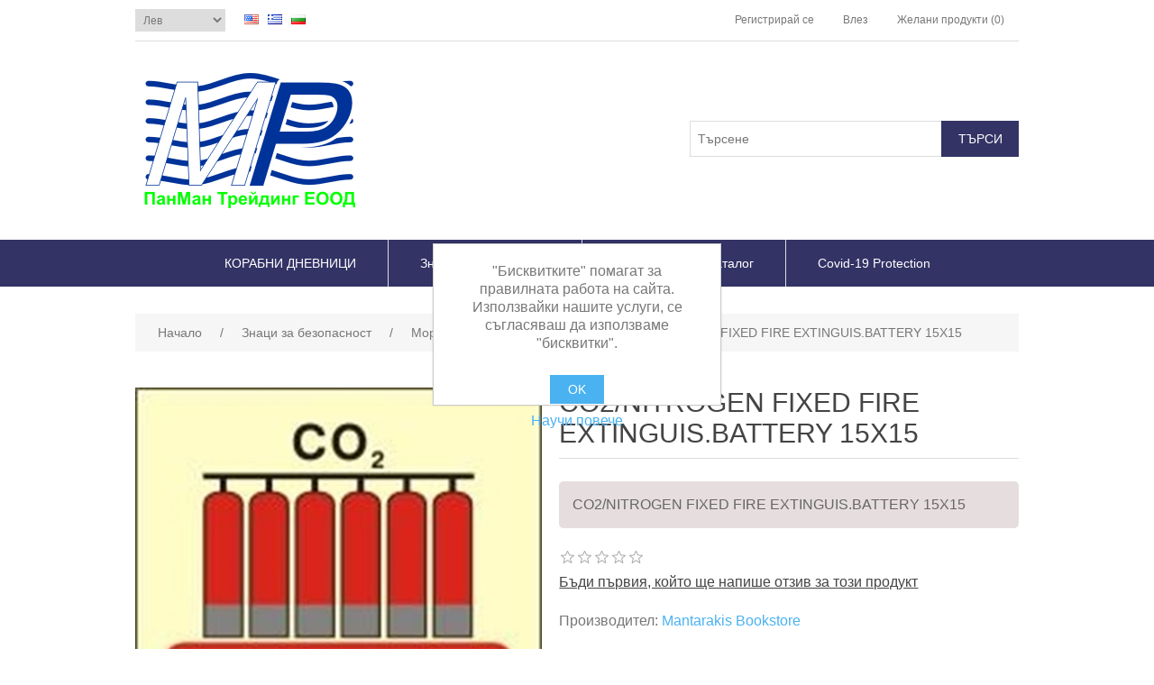

--- FILE ---
content_type: text/html; charset=utf-8
request_url: http://eshop.panmantrd.com/BG/co2nitrogen-fixed-fire-extinguisbattery-15x15
body_size: 40880
content:


<!DOCTYPE html>
<html class="html-product-details-page">
<head>
    <title>PanMan Trading EOOD - Eshop. CO2/NITROGEN FIXED FIRE EXTINGUIS.BATTERY 15X15</title>
    <meta http-equiv="Content-type" content="text/html;charset=UTF-8" />
    <meta name="description" content="CO2/NITROGEN FIXED FIRE EXTINGUIS.BATTERY 15X15" />
    <meta name="keywords" content="safety signs,безопасност на работната среда,стикери, Знаци,Знаци и сигнали,Знаци и сигнали за безопасност,Знаци и сигнали за безопасност и/или здраве при работа,Наредба № РД-07/8,ЗабраниПредупреждения,задължения,евакуация,маршрути за евакуация,аварийни,аварийни изходи,табели,пожарогасителни технически средства,пожарогасител,пожарен кран,път за евакуация,противопожарен маркуч,първа помощ,табели,средства за първа помощ,сигнализиране,известяване,рискове,опасности,зони,надписи,работодател,работодателят, символ,пиктограма,закон за безопасни условия на труд,директива,стандарт,директива 92/58/ЕИО,EN ISO 1070 2012,Забранителен знак,Аларма за опасност,Предупредителен знак,Задължителен знак,Информационен знак,Противопожарен знак,Знак за оказване на първа помощ,Етикети,Самозалепващо,Самозалепващи,Пвц фолио,Твърда основа,Лесен монтаж,знаци за автомобили, vessel logs, камиони,cosmetics, глоби на пътя,, козметика, знаци за безопастност, корабни дневници,Blagoevgrad, Благоевград, korabni dnevnici, Bulgaria, България, задължителни знаци по безопасност,  натурална козметика, био козметика, бебешка грижа, продукти за спортисти, професионална козметика, висша козметика,bio kozmetika, naturalna kozmetika, produkti za sportisti, grija za bebeta, kozmetika za jeni,козметика за жени, корабни документи,korasbni dokumenti, vsichko za koraba,всичко за кораба, корабно снабдяване,korabno snabdqvane" />
    <meta name="generator" content="nopCommerce" />
    <meta name="viewport" content="width=device-width, initial-scale=1" />
    <meta property="og:type" content="product" />
<meta property="og:title" content="CO2/NITROGEN FIXED FIRE EXTINGUIS.BATTERY 15X15" />
<meta property="og:description" content="CO2/NITROGEN FIXED FIRE EXTINGUIS.BATTERY 15X15" />
<meta property="og:image" content="http://eshop.panmantrd.com/content/images/thumbs/0000895_co2nitrogen-fixed-fire-extinguisbattery-15x15_550.jpeg" />
<meta property="og:url" content="http://eshop.panmantrd.com/co2nitrogen-fixed-fire-extinguisbattery-15x15" />
<meta property="og:site_name" content="ПанМан Трейдинг ЕООД" />
<meta property="twitter:card" content="summary" />
<meta property="twitter:site" content="ПанМан Трейдинг ЕООД" />
<meta property="twitter:title" content="CO2/NITROGEN FIXED FIRE EXTINGUIS.BATTERY 15X15" />
<meta property="twitter:description" content="CO2/NITROGEN FIXED FIRE EXTINGUIS.BATTERY 15X15" />
<meta property="twitter:image" content="http://eshop.panmantrd.com/content/images/thumbs/0000895_co2nitrogen-fixed-fire-extinguisbattery-15x15_550.jpeg" />
<meta property="twitter:url" content="http://eshop.panmantrd.com/co2nitrogen-fixed-fire-extinguisbattery-15x15" />

    
    
    
    <link href="/Content/jquery-ui-themes/smoothness/jquery-ui-1.10.3.custom.min.css" rel="stylesheet" type="text/css" />
<link href="/Themes/StrivingBlueTheme/Content/css/styles.css" rel="stylesheet" type="text/css" />
<link href="/Content/magnific-popup/magnific-popup.css" rel="stylesheet" type="text/css" />

    <script src="/Scripts/jquery-1.10.2.min.js" type="text/javascript"></script>
<script src="/Scripts/jquery.validate.min.js" type="text/javascript"></script>
<script src="/Scripts/jquery.validate.unobtrusive.min.js" type="text/javascript"></script>
<script src="/Scripts/jquery-ui-1.10.3.custom.min.js" type="text/javascript"></script>
<script src="/Scripts/jquery-migrate-1.2.1.min.js" type="text/javascript"></script>
<script src="/Scripts/public.common.js" type="text/javascript"></script>
<script src="/Scripts/public.ajaxcart.js" type="text/javascript"></script>
<script src="/Scripts/jquery.magnific-popup.min.js" type="text/javascript"></script>

    
    
    
    
    
<link rel="shortcut icon" href="http://eshop.panmantrd.com/favicon.ico" />
    <!--Powered by nopCommerce - http://www.nopCommerce.com-->
</head>
<body>
    



<div class="ajax-loading-block-window" style="display: none">
</div>
<div id="dialog-notifications-success" title="Уведомяване" style="display:none;">
</div>
<div id="dialog-notifications-error" title="Грешка" style="display:none;">
</div>
<div id="dialog-notifications-warning" title="Внимание" style="display:none;">
</div>
<div id="bar-notification" class="bar-notification">
    <span class="close" title="Затвори">&nbsp;</span>
</div>




<!--[if lte IE 7]>
    <div style="clear:both;height:59px;text-align:center;position:relative;">
        <a href="http://www.microsoft.com/windows/internet-explorer/default.aspx" target="_blank">
            <img src="/Themes/StrivingBlueTheme/Content/images/ie_warning.jpg" height="42" width="820" alt="You are using an outdated browser. For a faster, safer browsing experience, upgrade for free today." />
        </a>
    </div>
<![endif]-->


<div class="master-wrapper-page">
    
    <div class="header">
    
    <div class="header-upper">
        <div class="header-selectors-wrapper">
            
                <div class="currency-selector">
<select id="customerCurrency" name="customerCurrency" onchange="setLocation(this.value);"><option selected="selected" value="/bg/changecurrency/13?returnurl=%2fbg%2fco2nitrogen-fixed-fire-extinguisbattery-15x15">Лев</option>
<option value="/bg/changecurrency/1?returnurl=%2fbg%2fco2nitrogen-fixed-fire-extinguisbattery-15x15">US Dollar</option>
<option value="/bg/changecurrency/6?returnurl=%2fbg%2fco2nitrogen-fixed-fire-extinguisbattery-15x15">EURO</option>
</select>
    </div>

                <div class="language-selector">
            <ul class="language-list">
                    <li>
                        <a href="/bg/changelanguage/1?returnurl=%2fbg%2fco2nitrogen-fixed-fire-extinguisbattery-15x15" title="English">
                            <img title='English' alt='English' 
                                 src="/Content/Images/flags/us.png " />
                        </a>
                    </li>
                    <li>
                        <a href="/bg/changelanguage/3?returnurl=%2fbg%2fco2nitrogen-fixed-fire-extinguisbattery-15x15" title="Greek">
                            <img title='Greek' alt='Greek' 
                                 src="/Content/Images/flags/gr.png " />
                        </a>
                    </li>
                    <li>
                        <a href="/bg/changelanguage/2?returnurl=%2fbg%2fco2nitrogen-fixed-fire-extinguisbattery-15x15" title="Bulgarian">
                            <img title='Bulgarian' alt='Bulgarian'  class=selected
                                 src="/Content/Images/flags/bg.png " />
                        </a>
                    </li>
            </ul>

    </div>

            
        </div>
        <div class="header-links-wrapper">
            <div class="header-links">
    <ul>
        
            <li><a href="/BG/register" class="ico-register">Регистрирай се</a></li>
            <li><a href="/BG/login" class="ico-login">Влез</a></li>
                            <li>
                <a href="/BG/wishlist" class="ico-wishlist">
                    <span class="wishlist-label">Желани продукти</span>
                    <span class="wishlist-qty">(0)</span>
                </a>
            </li>
                
    </ul>
    </div>

            
        </div>
    </div>
    <div class="header-lower">
        <div class="header-logo">
            <a href="/BG/">
    <img title="" alt="ПанМан Трейдинг ЕООД" src="http://eshop.panmantrd.com/content/images/thumbs/0001741.png">
</a>
        </div>
        <div class="search-box store-search-box">
            <form action="/BG/search" id="small-search-box-form" method="get">    <input type="text" class="search-box-text" id="small-searchterms" autocomplete="off" name="q" placeholder="Търсене" />
    <input type="submit" class="button-1 search-box-button" value="Tърси" />
        <script type="text/javascript">
            $("#small-search-box-form").submit(function(event) {
                if ($("#small-searchterms").val() == "") {
                    alert('Моля, въведи израз за търсене');
                    $("#small-searchterms").focus();
                    event.preventDefault();
                }
            });
        </script>
        
            <script type="text/javascript">
                $(document).ready(function() {
                    $('#small-searchterms').autocomplete({
                            delay: 500,
                            minLength: 3,
                            source: '/BG/catalog/searchtermautocomplete',
                            appendTo: '.search-box',
                            select: function(event, ui) {
                                $("#small-searchterms").val(ui.item.label);
                                setLocation(ui.item.producturl);
                                return false;
                            }
                        })
                        .data("ui-autocomplete")._renderItem = function(ul, item) {
                            var t = item.label;
                            //html encode
                            t = htmlEncode(t);
                            return $("<li></li>")
                                .data("item.autocomplete", item)
                                .append("<a><img src='" + item.productpictureurl + "'><span>" + t + "</span></a>")
                                .appendTo(ul);
                        };
                });
            </script>
        
</form>
        </div>
    </div>
</div>

    <script type="text/javascript">
        AjaxCart.init(false, '.header-links .cart-qty', '.header-links .wishlist-qty', '#flyout-cart');
    </script>
    <div class="sp-fullwidth-header-menu">
        <div class="header-menu">
            

<ul class="top-menu">
    
    
    <li>
        <a href="/BG/%D0%BA%D0%BE%D1%80%D0%B0%D0%B1%D0%BD%D0%B8-%D0%B4%D0%BD%D0%B5%D0%B2%D0%BD%D0%B8%D1%86%D0%B8">КОРАБНИ ДНЕВНИЦИ
        </a>

    </li>
    <li>
        <a href="/BG/%D0%B7%D0%BD%D0%B0%D1%86%D0%B8-%D0%B7%D0%B0-%D0%B1%D0%B5%D0%B7%D0%BE%D0%BF%D0%B0%D1%81%D0%BD%D0%BE%D1%81%D1%82">Знаци за безопасност
        </a>
                <div class="sublist-toggle"></div>
                <ul class="sublist first-level">
    <li>
        <a href="/BG/%D0%B7%D0%BD%D0%B0%D1%86%D0%B8-%D0%B7%D0%B0-%D0%B8%D0%B7%D1%85%D0%BE%D0%B4">Аварийни знаци
        </a>

    </li>
    <li>
        <a href="/BG/%D0%BF%D1%80%D0%BE%D1%82%D0%B8%D0%B2%D0%BE%D0%BF%D0%BE%D0%B6%D0%B0%D1%80%D0%BD%D0%B8-%D1%8D%D0%BD%D0%B0%D1%86%D0%B8">Противопожарни знаци
        </a>

    </li>
    <li>
        <a href="/BG/%D0%B2%D0%BD%D0%B8%D0%BC%D0%B0%D0%BD%D0%B8%D0%B5">Знаци за транспортиране на товари
        </a>

    </li>
    <li>
        <a href="/BG/%D1%8D%D0%B0%D0%B1%D1%80%D0%B0%D0%BD%D0%B0">Забранителни знаци
        </a>

    </li>
    <li>
        <a href="/BG/%D0%BF%D1%80%D0%B5%D0%B4%D1%83%D0%BF%D1%80%D0%B5%D0%B4%D0%B8%D1%82%D0%B5%D0%BB%D0%BD%D0%B8-%D1%8D%D0%BD%D0%B0%D1%86%D0%B8">Предупредителни знаци
        </a>

    </li>
    <li>
        <a href="/BG/%D1%8D%D0%BD%D0%B0%D1%86%D0%B8-%D1%8D%D0%B0-%D1%81%D0%B8%D0%B3%D1%83%D1%80%D0%BD%D0%BE%D1%81%D1%82">Знаци за сигурност
        </a>

    </li>
    <li>
        <a href="/BG/%D1%8D%D0%B0%D0%B4%D1%8A%D0%BB%D0%B6%D0%B8%D1%82%D0%B5%D0%BB%D0%BD%D0%B8-%D1%82%D0%B0%D0%B1%D0%B5%D0%BB%D0%B8">Задължителни табели
        </a>

    </li>
    <li>
        <a href="/BG/%D0%B8%D0%BD%D1%84%D0%BE%D1%80%D0%BC%D0%B0%D1%86%D0%B8%D0%BE%D0%BD%D0%BD%D0%B8-%D1%82%D0%B0%D0%B1%D0%B5%D0%BB%D0%B8">Информационни табели
        </a>

    </li>
    <li>
        <a href="/BG/%D0%B7%D0%BD%D0%B0%D1%86%D0%B8-%D0%B7%D0%B0-%D0%B1%D0%B5%D0%B7%D0%BE%D0%BF%D0%B0%D1%81%D0%BD%D0%BE%D1%81%D1%82-%D0%B2-%D0%BC%D0%BE%D1%80%D1%81%D0%BA%D0%B8%D1%8F-%D1%82%D1%80%D0%B0%D0%BD%D1%81%D0%BF%D0%BE%D1%80%D1%82">Морски Инструкции за безопасност и спасяване на борда
        </a>

    </li>
    <li>
        <a href="/BG/%D1%82%D0%BE%D0%B2%D0%B0%D1%80%D0%B5%D0%BD-%D1%82%D1%80%D0%B0%D0%BD%D1%81%D0%BF%D0%BE%D1%80%D1%82">Знаци за опасни товари
        </a>

    </li>
    <li>
        <a href="/BG/%D0%BB%D0%B5%D0%BD%D1%82%D0%B8-%D0%B7%D0%B0-%D0%B1%D0%B5%D0%B7%D0%BE%D0%BF%D0%B0%D1%81%D0%BDo%D1%81%D1%82">Ленти за Безопаснoст
        </a>

    </li>
    <li>
        <a href="/BG/%D0%BC%D0%BE%D1%80%D1%81%D0%BA%D0%B8-%D0%B7%D0%BD%D0%B0%D1%86%D0%B8-%D0%B7%D0%B0-%D0%B1%D0%B5%D0%B7%D0%BE%D0%BF%D0%B0%D1%81%D0%BD%D0%BE%D1%81%D1%82">Морски Знаци за Безопасност
        </a>
                <div class="sublist-toggle"></div>
                <ul class="sublist ">
    <li>
        <a href="/BG/res654">IMO Res. A654(16)
        </a>

    </li>
    <li>
        <a href="/BG/imo-resa-95223">IMO Res.A 952(23)
        </a>

    </li>
                </ul>

    </li>
    <li>
        <a href="/BG/imo-res-a111630">IMO Res. A1116(30)
        </a>
                <div class="sublist-toggle"></div>
                <ul class="sublist ">
    <li>
        <a href="/BG/mes">MES
        </a>

    </li>
    <li>
        <a href="/BG/ees">EES
        </a>

    </li>
    <li>
        <a href="/BG/lss">LSS
        </a>

    </li>
    <li>
        <a href="/BG/fes">FES
        </a>

    </li>
    <li>
        <a href="/BG/pss">PSS
        </a>

    </li>
    <li>
        <a href="/BG/wss">WSS
        </a>

    </li>
    <li>
        <a href="/BG/mss">MSS
        </a>

    </li>
    <li>
        <a href="/BG/sis">SIS
        </a>

    </li>
                </ul>

    </li>
    <li>
        <a href="/BG/covid-19-%D0%B1%D0%B5%D0%B7%D0%BE%D0%BF%D0%B0%D1%81%D0%BD%D0%B8-%D0%B7%D0%BD%D0%B0%D1%86%D0%B8">Covid-19 Безопасни знаци
        </a>

    </li>
                </ul>

    </li>
    <li>
        <a href="/BG/%D0%B4%D0%B8%D0%B3%D0%B8%D1%82%D0%B0%D0%BB%D0%BD%D0%B8%D1%8F%D1%82-%D0%BD%D0%B8-%D0%BA%D0%B0%D1%82%D0%B0%D0%BB%D0%BE%D0%B3">Дигиталният ни каталог
        </a>

    </li>
    <li>
        <a href="/BG/covid-19-protection">Covid-19 Protection
        </a>

    </li>
                                
</ul>

    <div class="menu-toggle">Категории</div>
    <ul class="top-menu mobile">
        
            <li>
        <a href="/BG/%D0%BA%D0%BE%D1%80%D0%B0%D0%B1%D0%BD%D0%B8-%D0%B4%D0%BD%D0%B5%D0%B2%D0%BD%D0%B8%D1%86%D0%B8">КОРАБНИ ДНЕВНИЦИ
        </a>

    </li>
    <li>
        <a href="/BG/%D0%B7%D0%BD%D0%B0%D1%86%D0%B8-%D0%B7%D0%B0-%D0%B1%D0%B5%D0%B7%D0%BE%D0%BF%D0%B0%D1%81%D0%BD%D0%BE%D1%81%D1%82">Знаци за безопасност
        </a>
                <div class="sublist-toggle"></div>
                <ul class="sublist first-level">
    <li>
        <a href="/BG/%D0%B7%D0%BD%D0%B0%D1%86%D0%B8-%D0%B7%D0%B0-%D0%B8%D0%B7%D1%85%D0%BE%D0%B4">Аварийни знаци
        </a>

    </li>
    <li>
        <a href="/BG/%D0%BF%D1%80%D0%BE%D1%82%D0%B8%D0%B2%D0%BE%D0%BF%D0%BE%D0%B6%D0%B0%D1%80%D0%BD%D0%B8-%D1%8D%D0%BD%D0%B0%D1%86%D0%B8">Противопожарни знаци
        </a>

    </li>
    <li>
        <a href="/BG/%D0%B2%D0%BD%D0%B8%D0%BC%D0%B0%D0%BD%D0%B8%D0%B5">Знаци за транспортиране на товари
        </a>

    </li>
    <li>
        <a href="/BG/%D1%8D%D0%B0%D0%B1%D1%80%D0%B0%D0%BD%D0%B0">Забранителни знаци
        </a>

    </li>
    <li>
        <a href="/BG/%D0%BF%D1%80%D0%B5%D0%B4%D1%83%D0%BF%D1%80%D0%B5%D0%B4%D0%B8%D1%82%D0%B5%D0%BB%D0%BD%D0%B8-%D1%8D%D0%BD%D0%B0%D1%86%D0%B8">Предупредителни знаци
        </a>

    </li>
    <li>
        <a href="/BG/%D1%8D%D0%BD%D0%B0%D1%86%D0%B8-%D1%8D%D0%B0-%D1%81%D0%B8%D0%B3%D1%83%D1%80%D0%BD%D0%BE%D1%81%D1%82">Знаци за сигурност
        </a>

    </li>
    <li>
        <a href="/BG/%D1%8D%D0%B0%D0%B4%D1%8A%D0%BB%D0%B6%D0%B8%D1%82%D0%B5%D0%BB%D0%BD%D0%B8-%D1%82%D0%B0%D0%B1%D0%B5%D0%BB%D0%B8">Задължителни табели
        </a>

    </li>
    <li>
        <a href="/BG/%D0%B8%D0%BD%D1%84%D0%BE%D1%80%D0%BC%D0%B0%D1%86%D0%B8%D0%BE%D0%BD%D0%BD%D0%B8-%D1%82%D0%B0%D0%B1%D0%B5%D0%BB%D0%B8">Информационни табели
        </a>

    </li>
    <li>
        <a href="/BG/%D0%B7%D0%BD%D0%B0%D1%86%D0%B8-%D0%B7%D0%B0-%D0%B1%D0%B5%D0%B7%D0%BE%D0%BF%D0%B0%D1%81%D0%BD%D0%BE%D1%81%D1%82-%D0%B2-%D0%BC%D0%BE%D1%80%D1%81%D0%BA%D0%B8%D1%8F-%D1%82%D1%80%D0%B0%D0%BD%D1%81%D0%BF%D0%BE%D1%80%D1%82">Морски Инструкции за безопасност и спасяване на борда
        </a>

    </li>
    <li>
        <a href="/BG/%D1%82%D0%BE%D0%B2%D0%B0%D1%80%D0%B5%D0%BD-%D1%82%D1%80%D0%B0%D0%BD%D1%81%D0%BF%D0%BE%D1%80%D1%82">Знаци за опасни товари
        </a>

    </li>
    <li>
        <a href="/BG/%D0%BB%D0%B5%D0%BD%D1%82%D0%B8-%D0%B7%D0%B0-%D0%B1%D0%B5%D0%B7%D0%BE%D0%BF%D0%B0%D1%81%D0%BDo%D1%81%D1%82">Ленти за Безопаснoст
        </a>

    </li>
    <li>
        <a href="/BG/%D0%BC%D0%BE%D1%80%D1%81%D0%BA%D0%B8-%D0%B7%D0%BD%D0%B0%D1%86%D0%B8-%D0%B7%D0%B0-%D0%B1%D0%B5%D0%B7%D0%BE%D0%BF%D0%B0%D1%81%D0%BD%D0%BE%D1%81%D1%82">Морски Знаци за Безопасност
        </a>
                <div class="sublist-toggle"></div>
                <ul class="sublist ">
    <li>
        <a href="/BG/res654">IMO Res. A654(16)
        </a>

    </li>
    <li>
        <a href="/BG/imo-resa-95223">IMO Res.A 952(23)
        </a>

    </li>
                </ul>

    </li>
    <li>
        <a href="/BG/imo-res-a111630">IMO Res. A1116(30)
        </a>
                <div class="sublist-toggle"></div>
                <ul class="sublist ">
    <li>
        <a href="/BG/mes">MES
        </a>

    </li>
    <li>
        <a href="/BG/ees">EES
        </a>

    </li>
    <li>
        <a href="/BG/lss">LSS
        </a>

    </li>
    <li>
        <a href="/BG/fes">FES
        </a>

    </li>
    <li>
        <a href="/BG/pss">PSS
        </a>

    </li>
    <li>
        <a href="/BG/wss">WSS
        </a>

    </li>
    <li>
        <a href="/BG/mss">MSS
        </a>

    </li>
    <li>
        <a href="/BG/sis">SIS
        </a>

    </li>
                </ul>

    </li>
    <li>
        <a href="/BG/covid-19-%D0%B1%D0%B5%D0%B7%D0%BE%D0%BF%D0%B0%D1%81%D0%BD%D0%B8-%D0%B7%D0%BD%D0%B0%D1%86%D0%B8">Covid-19 Безопасни знаци
        </a>

    </li>
                </ul>

    </li>
    <li>
        <a href="/BG/%D0%BA%D0%BE%D0%BC%D0%BF%D1%8E%D1%82%D1%80%D0%B8">Компютри
        </a>
                <div class="sublist-toggle"></div>
                <ul class="sublist first-level">
    <li>
        <a href="/BG/%D1%81%D0%BE%D1%84%D1%82%D1%83%D0%B5%D1%80">Софтуер
        </a>

    </li>
                </ul>

    </li>
    <li>
        <a href="/BG/%D0%B4%D0%B8%D0%B3%D0%B8%D1%82%D0%B0%D0%BB%D0%BD%D0%B8%D1%8F%D1%82-%D0%BD%D0%B8-%D0%BA%D0%B0%D1%82%D0%B0%D0%BB%D0%BE%D0%B3">Дигиталният ни каталог
        </a>

    </li>
    <li>
        <a href="/BG/covid-19-protection">Covid-19 Protection
        </a>

    </li>
                                                                
    </ul>
    <script type="text/javascript">
        $(document).ready(function () {
            $('.menu-toggle').click(function () {
                $(this).siblings('.top-menu.mobile').slideToggle('slow');
            });
            $('.top-menu.mobile .sublist-toggle').click(function () {
                $(this).siblings('.sublist').slideToggle('slow');
            });
        });
    </script>





        </div>
    </div>
    <div class="master-wrapper-content">
        


        
    
    <div class="breadcrumb">
        <ul>
            
            <li>
                <span itemscope itemtype="http://data-vocabulary.org/Breadcrumb">
                    <a href="/BG/" itemprop="url">
                        <span itemprop="title">Начало</span>
                    </a>
                </span>
                <span class="delimiter">/</span>
            </li>
                <li>
                    <span itemscope itemtype="http://data-vocabulary.org/Breadcrumb">
                        <a href="/BG/%D0%B7%D0%BD%D0%B0%D1%86%D0%B8-%D0%B7%D0%B0-%D0%B1%D0%B5%D0%B7%D0%BE%D0%BF%D0%B0%D1%81%D0%BD%D0%BE%D1%81%D1%82" itemprop="url">
                            <span itemprop="title">Знаци за безопасност</span>
                        </a>
                    </span>
                    <span class="delimiter">/</span>
                </li>
                <li>
                    <span itemscope itemtype="http://data-vocabulary.org/Breadcrumb">
                        <a href="/BG/%D0%BC%D0%BE%D1%80%D1%81%D0%BA%D0%B8-%D0%B7%D0%BD%D0%B0%D1%86%D0%B8-%D0%B7%D0%B0-%D0%B1%D0%B5%D0%B7%D0%BE%D0%BF%D0%B0%D1%81%D0%BD%D0%BE%D1%81%D1%82" itemprop="url">
                            <span itemprop="title">Морски Знаци за Безопасност</span>
                        </a>
                    </span>
                    <span class="delimiter">/</span>
                </li>
            <li>
                <strong class="current-item">CO2/NITROGEN FIXED FIRE EXTINGUIS.BATTERY 15X15</strong>
                
                
            </li>
        </ul>
    </div>


            <div class="master-column-wrapper">
            
<div class="center-1">
    
    
<!--product breadcrumb-->

<div class="page product-details-page">
    <div class="page-body">
        
<form action="/BG/co2nitrogen-fixed-fire-extinguisbattery-15x15" id="product-details-form" method="post">            <div itemscope itemtype="http://schema.org/Product" data-productid="699">
                <div class="product-essential">
                    
                    <!--product pictures-->
                    
<div class="gallery">
    <div class="picture">
            <img alt="Снимка на CO2/NITROGEN FIXED FIRE EXTINGUIS.BATTERY 15X15" src="http://eshop.panmantrd.com/content/images/thumbs/0000895_co2nitrogen-fixed-fire-extinguisbattery-15x15_550.jpeg" title="Снимка на CO2/NITROGEN FIXED FIRE EXTINGUIS.BATTERY 15X15" itemprop="image" id="main-product-img-699" />
    </div>
        <div class="picture-thumbs">
                <div class="thumb-item">
                    <img src="http://eshop.panmantrd.com/content/images/thumbs/0000895_co2nitrogen-fixed-fire-extinguisbattery-15x15_100.jpeg" alt="Снимка на CO2/NITROGEN FIXED FIRE EXTINGUIS.BATTERY 15X15" title="Снимка на CO2/NITROGEN FIXED FIRE EXTINGUIS.BATTERY 15X15" data-defaultsize="http://eshop.panmantrd.com/content/images/thumbs/0000895_co2nitrogen-fixed-fire-extinguisbattery-15x15_550.jpeg" data-fullsize="http://eshop.panmantrd.com/content/images/thumbs/0000895_co2nitrogen-fixed-fire-extinguisbattery-15x15.jpeg"/>
                </div>
                <div class="thumb-item">
                    <img src="http://eshop.panmantrd.com/content/images/thumbs/0000896_co2nitrogen-fixed-fire-extinguisbattery-15x15_100.jpeg" alt="Снимка на CO2/NITROGEN FIXED FIRE EXTINGUIS.BATTERY 15X15" title="Снимка на CO2/NITROGEN FIXED FIRE EXTINGUIS.BATTERY 15X15" data-defaultsize="http://eshop.panmantrd.com/content/images/thumbs/0000896_co2nitrogen-fixed-fire-extinguisbattery-15x15_550.jpeg" data-fullsize="http://eshop.panmantrd.com/content/images/thumbs/0000896_co2nitrogen-fixed-fire-extinguisbattery-15x15.jpeg"/>
                </div>
        </div>
        <script type="text/javascript">
            $(document).ready(function () {
                $('.thumb-item img').on('click', function () {
                    $('#main-product-img-699').attr('src', $(this).attr('data-defaultsize'));
                    $('#main-product-img-699').attr('title', $(this).attr('title'));
                    $('#main-product-img-699').attr('alt', $(this).attr('alt'));
                    $('#main-product-img-lightbox-anchor-699').attr('href', $(this).attr('data-fullsize'));
                    $('#main-product-img-lightbox-anchor-699').attr('title', $(this).attr('title'));
                });
            });
        </script>
</div>
                    
                    <div class="overview">
                        
                        <div class="product-name">
                            <h1 itemprop="name">
                                CO2/NITROGEN FIXED FIRE EXTINGUIS.BATTERY 15X15
                            </h1>
                        </div>
                            <div class="short-description">
                                CO2/NITROGEN FIXED FIRE EXTINGUIS.BATTERY 15X15
                            </div>
                        
                        <!--product reviews-->
                        
    <div class="product-reviews-overview" >
        <div class="product-review-box">
            <div class="rating">
                <div style="width: 0%">
                </div>
            </div>
        </div>

            <div class="product-no-reviews">
                <a href="/BG/productreviews/699">Бъди първия, който ще напише отзив за този продукт</a>
            </div>
    </div>

                        <!--manufacturers-->
                            <div class="manufacturers">
            <span class="label">Производител:</span>
        <span class="value">
                <a href="/BG/mantarakis-booksstore">Mantarakis Bookstore</a>
        </span>
    </div>

                        <!--availability-->
                        
                        <!--SKU, MAN, GTIN, vendor-->
                        
<div class="additional-details">
    
        <div class="sku" >
            <span class="label">Складова единица:</span>
            <span class="value" itemprop="sku" id="sku-699">S100-A.2.21C</span>
        </div>
                    <div class="product-vendor">
            <span class="label">Търговец:</span>
            <span class="value"><a href="/BG/mantarakis-bookstore">Mantarakis Bookstore</a></span>
        </div>
</div>
                        <!--delivery-->
                        
                        <!--sample download-->
                        
                        <!--attributes-->

                        <!--gift card-->

                        <!--rental info-->

                        <!--price & add to cart-->
    <div class="prices" itemprop="offers" itemscope itemtype="http://schema.org/Offer">
            <div class="                            product-price
">
<span                                            itemprop="price" content="0.00" class="price-value-699" 
>
                    
                </span>
            </div>
    </div>


                        <!--wishlist, compare, email a friend-->
                        <div class="overview-buttons">
                            

                            
    <div class="compare-products">
        <input type="button" value="Сравни продукта" class="button-2 add-to-compare-list-button" onclick="AjaxCart.addproducttocomparelist('/BG/compareproducts/add/699');return false;" />
    </div>

                                <div class="email-a-friend">
        <input type="button" value="Пиши на приятел" class="button-2 email-a-friend-button" onclick="setLocation('/BG/productemailafriend/699')" />
    </div>

                            
                        </div>
                        
    <div class="product-share-button">
        <!-- AddThis Button BEGIN --><div class="addthis_toolbox addthis_default_style "><a class="addthis_button_preferred_1"></a><a class="addthis_button_preferred_2"></a><a class="addthis_button_preferred_3"></a><a class="addthis_button_preferred_4"></a><a class="addthis_button_compact"></a><a class="addthis_counter addthis_bubble_style"></a></div><script type="text/javascript" src="http://s7.addthis.com/js/250/addthis_widget.js#pubid=nopsolutions"></script><!-- AddThis Button END -->
    </div>

                        
                    </div>
                        <div class="full-description" itemprop="description">
                            CO2/NITROGEN FIXED FIRE EXTINGUIS.BATTERY 15X15
                        </div>
                </div>
                
                <div class="product-collateral">
                    
                    
                </div>
                
                
            </div>
</form>        
    </div>
</div>

    
</div>

        </div>
        
    </div>
    <div class="footer">
    <div class="footer-upper">
        <div class="footer-block information">
            <div class="title">
                <strong>Информация</strong>
            </div>
            <ul class="list">
                    <li><a href="/BG/sitemap">Карта на сайта</a></li>
                                    <li><a href="/BG/%D0%B4%D0%BE%D1%81%D1%82%D0%B0%D0%B2%D0%BA%D0%B0-%D0%B8-%D0%B2%D1%80%D1%8A%D1%89%D0%B0%D0%BD%D0%B5">Доставка и връщане</a></li>
                    <li><a href="/BG/%D1%81%D1%8A%D0%BE%D0%B1%D1%89%D0%B5%D0%BD%D0%B8%D0%B5-%D0%B7%D0%B0-%D0%BF%D0%BE%D0%B2%D0%B5%D1%80%D0%B8%D1%82%D0%B5%D0%BB%D0%BD%D0%BE%D1%81%D1%82">Съобщение за поверителност</a></li>
                    <li><a href="/BG/%D1%83%D1%81%D0%BB%D0%BE%D0%B2%D0%B8%D1%8F-%D0%B7%D0%B0-%D0%BF%D0%BE%D0%BB%D0%B7%D0%B2%D0%B0%D0%BD%D0%B5">Условия за ползване</a></li>
                    <li><a href="/BG/%D0%B7%D0%B0-%D0%BD%D0%B0%D1%81">About us</a></li>
                <li><a href="/BG/contactus">Контакти</a></li>
            </ul>
        </div>
        <div class="footer-block customer-service">
            <div class="title">
                <strong>Обслужване на клиенти</strong>
            </div>
            <ul class="list">
                <li><a href="/BG/search">Търси</a> </li>
                    <li><a href="/BG/news">Новини</a></li>
                                    <li><a href="/BG/blog">Блог</a></li>
                                                    <li><a href="/BG/recentlyviewedproducts">Наскоро преглеждани продукти</a></li>
                                    <li><a href="/BG/compareproducts">Списък с продукти за сравняване</a></li>
                                    <li><a href="/BG/newproducts">Нови продукти</a></li>
                            </ul>
        </div>
        <div class="footer-block my-account">
            <div class="title">
                <strong>Моят акаунт</strong>
            </div>
            <ul class="list">
                <li><a href="/BG/customer/info">Моят профил</a></li>
                <li><a href="/BG/order/history">Поръчки</a></li>
                <li><a href="/BG/customer/addresses">Адреси</a></li>
                                    <li><a href="/BG/wishlist">Желани продукти</a></li>
                                    <li><a href="/BG/vendor/apply">Кандидатствай за търговец</a></li>
                            </ul>
        </div>
        <div class="footer-block follow-us">
            <div class="social">
                <div class="title">
                    <strong>Следвай ни</strong>
                </div>
                <ul class="networks">
		<li class="facebook"><a href="https://www.facebook.com/PanMan-Trading-EOOD-1986259398271087/" target="_blank">Facebook</a></li>
				<li class="rss"><a href="/BG/news/rss/2">RSS</a></li>
				<li class="google-plus"><a href="http://panmantradingeood.business.site/" target="_blank">Google+</a></li>
</ul>
            </div>
            <div class="newsletter">
    <div class="title">
        <strong>Бюлетин</strong>
    </div>
    <div class="newsletter-subscribe" id="newsletter-subscribe-block">
        <div class="newsletter-email">
            <input class="newsletter-subscribe-text" id="newsletter-email" name="NewsletterEmail" placeholder="Въведете вашият имейл..." type="text" value="" />
            <input type="button" value="Абониране" id="newsletter-subscribe-button" class="button-1 newsletter-subscribe-button" />
        </div>
        <div class="newsletter-validation">
            <span id="subscribe-loading-progress" style="display: none;" class="please-wait">Изчакване...</span>
            <span class="field-validation-valid" data-valmsg-for="NewsletterEmail" data-valmsg-replace="true"></span>
        </div>
    </div>
    <div class="newsletter-result" id="newsletter-result-block"></div>
    <script type="text/javascript">
        function newsletter_subscribe(subscribe) {
            var subscribeProgress = $("#subscribe-loading-progress");
            subscribeProgress.show();
            var postData = {
                subscribe: subscribe,
                email: $("#newsletter-email").val()
            };
            $.ajax({
                cache: false,
                type: "POST",
                url: "/BG/subscribenewsletter",
                data: postData,
                success: function(data) {
                    subscribeProgress.hide();
                    $("#newsletter-result-block").html(data.Result);
                    if (data.Success) {
                        $('#newsletter-subscribe-block').hide();
                        $('#newsletter-result-block').show();
                    } else {
                        $('#newsletter-result-block').fadeIn("slow").delay(2000).fadeOut("slow");
                    }
                },
                error: function(xhr, ajaxOptions, thrownError) {
                    alert('Failed to subscribe.');
                    subscribeProgress.hide();
                }
            });
        }

        $(document).ready(function () {
            $('#newsletter-subscribe-button').click(function () {
                    newsletter_subscribe('true');
            });
            $("#newsletter-email").keydown(function (event) {
                if (event.keyCode == 13) {
                    $("#newsletter-subscribe-button").click();
                    return false;
                }
            });
        });
    </script>
</div>

        </div>
    </div>
    <div class="footer-lower">
        <div class="footer-info">
            <span class="footer-disclaimer">Авторски права &copy; 2026 ПанМан Трейдинг ЕООД. Всички права запазени.</span>
                <span class="footer-tax-shipping">
                    Всички цени са с ДДС. Без <a href="/BG/%D0%B4%D0%BE%D1%81%D1%82%D0%B0%D0%B2%D0%BA%D0%B0-%D0%B8-%D0%B2%D1%80%D1%8A%D1%89%D0%B0%D0%BD%D0%B5">доставка</a>
                </span>
        </div>
            <div class="footer-powered-by">
                
                Powered by <a href="http://www.nopcommerce.com/">nopCommerce</a>
            </div>
        
    </div>
    <br />
    <div class="footer-powered-by-sp">
        
        Theme powered by <a href="http://www.strivingprogrammers.com/striving-programmers-copyright-removal-key">Striving Programmers</a>
    </div>
    <br />
    
</div>
<script type="text/javascript">
    $(document).ready(function () {
        $('.footer-block .title').click(function () {
            var e = window, a = 'inner';
            if (!('innerWidth' in window)) {
                a = 'client';
                e = document.documentElement || document.body;
            }
            var result = { width: e[a + 'Width'], height: e[a + 'Height'] };
            if (result.width < 769) {
                $(this).siblings('.list').slideToggle('slow');
            }
        });
    });
</script>
<script type="text/javascript">
    $(document).ready(function () {
        $('.block .title').click(function () {
            var e = window, a = 'inner';
            if (!('innerWidth' in window)) {
                a = 'client';
                e = document.documentElement || document.body;
            }
            var result = { width: e[a + 'Width'], height: e[a + 'Height'] };
            if (result.width < 1001) {
                $(this).siblings('.listbox').slideToggle('slow');
            }
        });
    });
</script>
</div>


<script type="text/javascript">
    $(document).ready(function () {
        $('#eu-cookie-bar-notification').show();

        $('#eu-cookie-ok').click(function () {
            $.ajax({
                cache: false,
                type: 'POST',
                url: '/eucookielawaccept',
                dataType: 'json',
                success: function (data) {
                    $('#eu-cookie-bar-notification').hide();
                },
                failure: function () {
                    alert('Cannot store value');
                }
            });
    });
    });
</script>
<div id="eu-cookie-bar-notification" class="eu-cookie-bar-notification">
    <div class="content">
        <div class="text">"Бисквитките" помагат за правилната работа на сайта. Използвайки нашите услуги, се съгласяваш да използваме "бисквитки".</div>
        <div class="buttons-more">
            <button type="button" class="ok-button button-1" id="eu-cookie-ok">OK</button>
            <a class="learn-more" href="/BG/%D1%81%D1%8A%D0%BE%D0%B1%D1%89%D0%B5%D0%BD%D0%B8%D0%B5-%D0%B7%D0%B0-%D0%BF%D0%BE%D0%B2%D0%B5%D1%80%D0%B8%D1%82%D0%B5%D0%BB%D0%BD%D0%BE%D1%81%D1%82">Научи повече</a>
        </div>
    </div>
</div>
<!-- Google code for Analytics tracking -->
<script type="text/javascript">
var _gaq = _gaq || [];
_gaq.push(['_setAccount', 'UA-122662630-1']);
_gaq.push(['_trackPageview']);

(function() {
    var ga = document.createElement('script'); ga.type = 'text/javascript'; ga.async = true;
    ga.src = ('https:' == document.location.protocol ? 'https://ssl' : 'http://www') + '.google-analytics.com/ga.js';
    var s = document.getElementsByTagName('script')[0]; s.parentNode.insertBefore(ga, s);
})();
</script>

    
    
</body>
</html>
